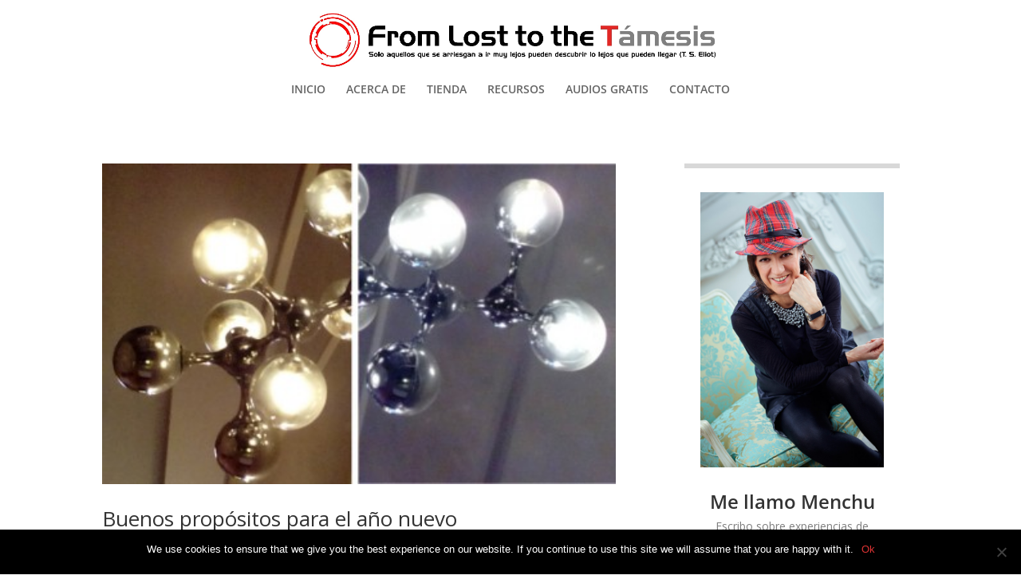

--- FILE ---
content_type: text/css
request_url: https://menchugomez.es/wp-content/et-cache/global/et-divi-customizer-global.min.css?ver=1769192585
body_size: 2388
content:
body{color:#2d2d2d}#et_search_icon:hover,.mobile_menu_bar:before,.mobile_menu_bar:after,.et_toggle_slide_menu:after,.et-social-icon a:hover,.et_pb_sum,.et_pb_pricing li a,.et_pb_pricing_table_button,.et_overlay:before,.entry-summary p.price ins,.et_pb_member_social_links a:hover,.et_pb_widget li a:hover,.et_pb_filterable_portfolio .et_pb_portfolio_filters li a.active,.et_pb_filterable_portfolio .et_pb_portofolio_pagination ul li a.active,.et_pb_gallery .et_pb_gallery_pagination ul li a.active,.wp-pagenavi span.current,.wp-pagenavi a:hover,.nav-single a,.tagged_as a,.posted_in a{color:#dd3333}.et_pb_contact_submit,.et_password_protected_form .et_submit_button,.et_pb_bg_layout_light .et_pb_newsletter_button,.comment-reply-link,.form-submit .et_pb_button,.et_pb_bg_layout_light .et_pb_promo_button,.et_pb_bg_layout_light .et_pb_more_button,.et_pb_contact p input[type="checkbox"]:checked+label i:before,.et_pb_bg_layout_light.et_pb_module.et_pb_button{color:#dd3333}.footer-widget h4{color:#dd3333}.et-search-form,.nav li ul,.et_mobile_menu,.footer-widget li:before,.et_pb_pricing li:before,blockquote{border-color:#dd3333}.et_pb_counter_amount,.et_pb_featured_table .et_pb_pricing_heading,.et_quote_content,.et_link_content,.et_audio_content,.et_pb_post_slider.et_pb_bg_layout_dark,.et_slide_in_menu_container,.et_pb_contact p input[type="radio"]:checked+label i:before{background-color:#dd3333}a{color:#dd3333}.et_secondary_nav_enabled #page-container #top-header{background-color:#dd3333!important}#et-secondary-nav li ul{background-color:#dd3333}#top-header,#top-header a{color:rgba(0,0,0,0.7)}.et_header_style_centered .mobile_nav .select_page,.et_header_style_split .mobile_nav .select_page,.et_nav_text_color_light #top-menu>li>a,.et_nav_text_color_dark #top-menu>li>a,#top-menu a,.et_mobile_menu li a,.et_nav_text_color_light .et_mobile_menu li a,.et_nav_text_color_dark .et_mobile_menu li a,#et_search_icon:before,.et_search_form_container input,span.et_close_search_field:after,#et-top-navigation .et-cart-info{color:#666666}.et_search_form_container input::-moz-placeholder{color:#666666}.et_search_form_container input::-webkit-input-placeholder{color:#666666}.et_search_form_container input:-ms-input-placeholder{color:#666666}#top-menu li.current-menu-ancestor>a,#top-menu li.current-menu-item>a,#top-menu li.current_page_item>a{color:#dd3333}#main-footer{background-color:#a4a4a4}#main-footer .footer-widget h4,#main-footer .widget_block h1,#main-footer .widget_block h2,#main-footer .widget_block h3,#main-footer .widget_block h4,#main-footer .widget_block h5,#main-footer .widget_block h6{color:#dd3333}.footer-widget li:before{border-color:#dd3333}.bottom-nav,.bottom-nav a,.bottom-nav li.current-menu-item a{color:#dd3333}#et-footer-nav .bottom-nav li.current-menu-item a{color:#dd3333}.bottom-nav,.bottom-nav a{font-size:11px}#footer-bottom .et-social-icon a{color:#dd3333}@media only screen and (min-width:981px){.et_header_style_centered #logo{max-height:54%}.et_pb_svg_logo.et_header_style_centered #logo{height:54%}.et_fixed_nav #page-container .et-fixed-header#top-header{background-color:#dd3333!important}.et_fixed_nav #page-container .et-fixed-header#top-header #et-secondary-nav li ul{background-color:#dd3333}.et-fixed-header #top-menu a,.et-fixed-header #et_search_icon:before,.et-fixed-header #et_top_search .et-search-form input,.et-fixed-header .et_search_form_container input,.et-fixed-header .et_close_search_field:after,.et-fixed-header #et-top-navigation .et-cart-info{color:#666666!important}.et-fixed-header .et_search_form_container input::-moz-placeholder{color:#666666!important}.et-fixed-header .et_search_form_container input::-webkit-input-placeholder{color:#666666!important}.et-fixed-header .et_search_form_container input:-ms-input-placeholder{color:#666666!important}.et-fixed-header #top-menu li.current-menu-ancestor>a,.et-fixed-header #top-menu li.current-menu-item>a,.et-fixed-header #top-menu li.current_page_item>a{color:#dd3333!important}.et-fixed-header#top-header a{color:rgba(0,0,0,0.7)}}@media only screen and (min-width:1350px){.et_pb_row{padding:27px 0}.et_pb_section{padding:54px 0}.single.et_pb_pagebuilder_layout.et_full_width_page .et_post_meta_wrapper{padding-top:81px}.et_pb_fullwidth_section{padding:0}}.demo-subscribe-section .et_pb_newsletter{padding:20px 10px;border-radius:10px}.demo-subscribe-section .et_pb_newsletter_description{padding:0 0 20px 0;width:100%}.demo-subscribe-section .et_pb_newsletter_form{width:100%}.demo-subscribe-section .et_pb_newsletter_form p{display:inline-block;margin-right:40px}.demo-subscribe-section .et_pb_newsletter_form p input{padding:8px 4%!important;width:300px}.demo-subscribe-section .et_pb_newsletter_button{padding:2px 6px}.demo-subscribe-section a.et_pb_newsletter_button:hover{padding:2px 6px!important}.demo-subscribe-section a.et_pb_newsletter_button:after{display:none}.demo-subscribe-section .et_pb_newsletter_form p:nth-child(3){display:none}@media only screen and (max-width:1100px){.demo-subscribe-section .et_pb_newsletter_form p input{padding:8px 4%!important;width:275px}}@media only screen and (max-width:980px){.demo-subscribe-section .et_pb_newsletter_form p input{padding:8px 4%!important;width:220px}.demo-subscribe-section .et_pb_newsletter_description{width:100%!important}}@media only screen and (max-width:767px){.demo-subscribe-section .et_pb_newsletter_form p input{padding:8px 4%!important;width:240px}}@media only screen and (max-width:479px){.demo-subscribe-section .et_pb_newsletter_form p input{padding:8px 4%!important;width:180px}}.mis-categorias{width:100%;background-color:#B3B2B2;padding:17px;margin-bottom:4px;text-align:center;text-transform:uppercase;font-family:'Open Sans',Arial;font-size:1.2em;color:#fff}.mis-categorias:hover{background-color:#DD3333}.no-padding{padding:0px}.inline-block{display:inline-block}#logo{max-height:100%!important}.container::before{display:none}.single-project div#left-area{width:700px}.single-project div#sidebar{width:300px}.single-post div#left-area{width:700px}.single-post div#sidebar{width:300px}.archive div#left-area{width:700px}.archive div#sidebar{width:300px}@media only screenand (min-width:981px)and (max-width:1100px){.single-project div#left-area{width:630px}.single-project div#sidebar{width:240px}.single-post div#left-area{width:630px}.single-post div#sidebar{width:240px}.archive div#left-area{width:630px}.archive div#sidebar{width:240px}}@media only screen and (max-width :980px){.single-project div#left-area{width:700px}.single-project div#sidebar{width:700px}.single-post div#left-area{width:700px}.single-post div#sidebar{width:700px}.archive div#left-area{width:700px}.archive div#sidebar{width:700px}}@media only screen and (max-width:767px){.single-project div#left-area{width:400px}.single-project div#sidebar{width:270px}.single-post div#left-area{width:400px}.single-post div#sidebar{width:270px}.archive div#left-area{width:400px}.archive div#sidebar{width:270px}}@media only screen and (max-width:479px){.single-post div#left-area{width:280px}.single-project div#left-area{width:280px}.single-project div#sidebar{width:280px}.single-post div#sidebar{width:280px}.archive div#left-area{width:280px}.archive div#sidebar{width:280px}}#main-header{-webkit-box-shadow:none!important;-moz-box-shadow:none!important;box-shadow:none!important}.container::before{display:none}.et_pb_widget_area_right{border-left:0}.et_pb_text,.et_pb_promo{margin-bottom:0}hr.et_pb_space{display:none}.et_pb_row{padding-top:5px}.et_pb_column_1_2{width:534px;margin-right:10px}.et_pb_column_1_3{width:300px!important}.et_pb_column{float:left;margin-right:20px!important}.wpcf7-text,.wpcf7-textarea,.wpcf7-captchar{background-color:#eee!important;border:none!important;width:100%!important;-moz-border-radius:0!important;-webkit-border-radius:0!important;border-radius:0!important;font-size:14px;color:#999!important;padding:16px!important;-moz-box-sizing:border-box;-webkit-box-sizing:border-box;box-sizing:border-box}.wpcf7-submit{color:#2EA3F2!important;margin:8px auto 0;cursor:pointer;font-size:20px;font-weight:500;-moz-border-radius:3px;-webkit-border-radius:3px;border-radius:3px;padding:6px 20px;line-height:1.7em;background:transparent;border:2px solid;-webkit-font-smoothing:antialiased;-moz-osx-font-smoothing:grayscale;-moz-transition:all 0.2s;-webkit-transition:all 0.2s;transition:all 0.2s}.wpcf7-submit:hover{background-color:#eee;border-color:#eee;padding:6px 20px!important}.view-full-post-btn{display:inline-block;-webkit-border-radius:10px;-moz-border-radius:10px;border-radius:10px;padding:8px 16px;margin-top:10px;color:#454545;border:1px solid #d8dcdc;font-family:Georgia,serif;font-style:italic;font-size:16px}.view-full-post-btn:hover{background:#454545;-webkit-transition:all .3s ease;-moz-transition:all .3s ease;-o-transition:all .3s ease;transition:all .3s ease;border:1px solid #000000;color:#FFFFFF}.et_pb_post{margin-bottom:100px;border-top:1px solid #e1e1e1}.et_pb_post:first-of-type{border-top:none}.view-full-post{float:right}